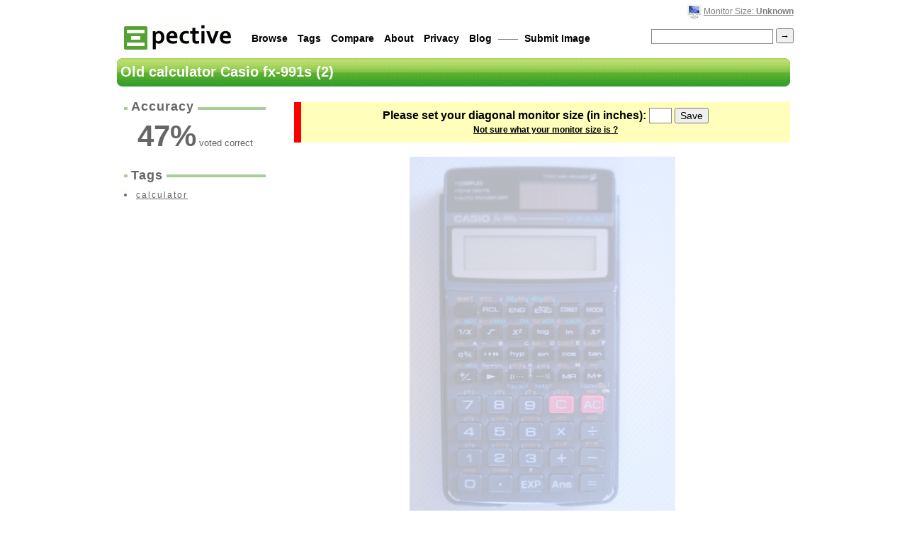

--- FILE ---
content_type: text/html; charset=utf-8
request_url: http://pective.com/pic/old-calculator-casio-fx-991s-2
body_size: 4563
content:
<!DOCTYPE HTML PUBLIC "-//W3C//DTD HTML 4.01 Transitional//EN" "http://www.w3.org/TR/html4/loose.dtd">
	<html>
	<head>
		<title>Old calculator Casio fx-991s (2) Actual Size Image</title>

		<link rel="shortcut icon" type="image/x-icon" href="/favicon.ico">
		<link rel="alternate" type="application/rss+xml" title="Pective - Featured Images" href="http://feeds.feedburner.com/Pective">
		<link rel="alternate" type="application/rss+xml" title="Pective - Recent Images" href="http://feeds.feedburner.com/PectiveRecent">

		<meta content="text/html; charset=utf-8" http-equiv="content-type">
		<meta name="Description" content="See the actual size of a Old calculator Casio fx-991s (2) right on your monitor.  Just select your monitor size, and Pective will display it life size.">
		<meta name="Keywords" content="Old calculator Casio fx-991s (2),actual size,life size,real size,size,image">
		<meta name="verify-v1" content="k7XEJU30ZYAspkevkEoj42ipFnltEpgjqIo9QqYRnEE=">
		<meta name="y_key" content="c87d53552f2b6bcc">
		<meta http-equiv="Expires" content="0">
		<meta http-equiv="Cache-Control" content="no-cache">
		<meta http-equiv="Pragma" content="no-cache">

		<script type="text/javascript" src="http://ajax.googleapis.com/ajax/libs/jquery/1.7.1/jquery.min.js"></script>
		<script type="text/javascript" src="http://ajax.googleapis.com/ajax/libs/jqueryui/1.8.11/jquery-ui.min.js"></script>
		<link rel="stylesheet" href="http://ajax.googleapis.com/ajax/libs/jqueryui/1.8.11/themes/base/jquery-ui.css" type="text/css" media="all"> 

		
	<link rel="image_src" href="/i/old-calculator-casio-fx-991s-2">


		<link rel="stylesheet" type="text/css" href="/style.css?c=12">

	</head>
	<body>

	<!--
	
		
		
	
	-->


	<div id="dialog" title="Set size" class="hide" style="font-size:14px; text-align:center">
		<form id="selectsize" name="selectsize" action="/action/size" method="post" onsubmit="return resize_validate ($(this).children('input:first').val());">
			Please set your monitor size (inches) <input type="text" id="size" name="size" size=2 maxlength=5> <input type="submit" value="Save"><br>
			<p style="font-size:0.9em; margin:7px 0 0 0"><a href="/help/what-is-my-monitor-size?from=old-calculator-casio-fx-991s-2">Not sure what your monitor size is ?</a></p>
			<input type="hidden" name="url" value="/pic/old-calculator-casio-fx-991s-2">
        	</form>
	</div>


		<div id="main">
				<div id="nav">
					<div id="uppernav">

					<p id="subnav">
						
							<img src="/monitor.gif" alt="monitor">
						

						
							<a href="#" onclick="return resize ()">Monitor Size: <b>Unknown</b></a>
						
					</p>


					</div>

					<a title="The actual size of stuff" href="/" id="titleimg"><img src="/title-medium3.gif" alt="pective - The Actual Size of Stuff"></a>

					<form id="searchform" method=get action="/search" onsubmit="return search ()">
						<span class="right"><input name="q" id="q" value=""> <input type="submit" id="button" value="&#8594;"></span>

						<a href="/browse">Browse</a>
						<a href="/alltags">Tags</a>
						<a href="/compare">Compare</a> 
						<a href="/static/about">About</a>
						<a href="/static/privacy">Privacy</a>
						<a href="http://blog.pective.com/">Blog</a> &mdash;&mdash;
						<a href="/add">Submit Image</a>
					</form>

				</div>

			<div id="content">
				
				
					<h2>Old calculator Casio fx-991s (2)</h2>

					


					<div id="desbox">

						<div id="rating" class="side rating">
							<h3><i>Accuracy</i></h3>
							<hr class="cross">

							<div title="Based on 21 votes">
								
									<b class="value">47</b><b>%</b> voted correct<br>
								

								<span class="best">
									<span class="value-title" title="100"/>
								</span>
							</div>
						</div>



						

						<!--
						<p id="dt"><a href="http://www.dailytodo.org/">&#10004; Daily Todo</a> &mdash; Simplest tool to track recurring tasks.</p>
						-->

						

						

						<div id="tags" class="side gray">
							<h3><i>Tags</i></h3>
							<hr class="cross">

							<ul>
							
								<li><a href="/tag/calculator" >calculator</a></li>
							
							</ul>
	
							<form method="post" action="/action/tag" id="tagform">
							
							
							</form>
						</div>


						<!--
						<div id="searchterms" class="side gray">
							<h3><i>Search Terms</i></h3>
							<hr class="cross">

							
								<center>No terms yet.</center>
							
						</div>
						-->

					</div>


				


					<div id="mainbox">
						
							<noscript>
								<div class="error">
									<span>To view the <b>actual size</b> of Old calculator Casio fx-991s (2), please turn on Javascript.</span>
								</div>
							</noscript>

							
								<form id="selectsize" name="selectsize" action="/action/size" method="post" onsubmit="return resize_validate ($(this).children('#size').val());">
									<div class="error">
										<span>Please set your diagonal monitor size (in inches): <input type="text" name="size" id="size"> <input type="submit" value="Save"><br><a href="/help/what-is-my-monitor-size?from=old-calculator-casio-fx-991s-2" id="help">Not sure what your monitor size is ?</a></span>
										<input type="hidden" name="width" id="width" value="">
										<input type="hidden" name="height" id="height" value="">
										<input type="hidden" name="url" value="/pic/old-calculator-casio-fx-991s-2">
									</div>
								</form>
							

							<canvas id="ruler" height=30 style="position:absolute; opacity:0.5"></canvas>

							<div id="imgbox">
								<img id="img" src="/m/old-calculator-casio-fx-991s-2" alt="Old calculator Casio fx-991s (2) Actual Size Image" onclick="" title="Old calculator Casio fx-991s (2) Actual Size Image">
							</div>

							<script type="text/javascript"> 
								function ajaxvote (e, val) {
									try {
										pageTracker._trackEvent ('Javascript', 'Vote', val);
									} catch (e) {
									}

									$(e).parent().toggle().parent().children('img').toggle ();

									$.get('/action/vote?id=old-calculator-casio-fx-991s-2&vote='+val, function () {
										$(e).parent().parent().children('img').toggle ();
										$('.addthis_toolbox').toggle();
									});
								}

								$(function() {
									$( "#slider" ).slider({'value':50});
								});
							</script>

							
							
						

					

					

					
					<div id="related" class="feature gray">

						<div style="float:left; width:300px; margin-top:10px">
						<h3><i>Related</i></h3>
						<hr class="cross">
						
							<p class="w75">
								<a href="/pic/casio-algebra-fx-2-0"><img src="/i/casio-algebra-fx-2-0" alt="Casio algebra fx 2 0 size" title="casio-algebra-fx-2-0 size" style="width:75px;height:75px"></a><br>
								<span>Casio algebra fx 2 0</span>
							</p>
						
							<p class="w75">
								<a href="/pic/ti-84-plus-calculator"><img src="/i/ti-84-plus-calculator" alt="Ti 84 plus calculator size" title="ti-84-plus-calculator size" style="width:75px;height:75px"></a><br>
								<span>Ti 84 plus calculator</span>
							</p>
						
							<p class="w75">
								<a href="/pic/hp-48g-graphing-calculator"><img src="/i/hp-48g-graphing-calculator" alt="Hp 48g graphing calculator size" title="hp-48g-graphing-calculator size" style="width:75px;height:75px"></a><br>
								<span>Hp 48g graphing calculator</span>
							</p>
						
							<p class="w75">
								<a href="/pic/sharp-el-531w-calculator"><img src="/i/sharp-el-531w-calculator" alt="Sharp el 531w calculator size" title="sharp-el-531w-calculator size" style="width:75px;height:75px"></a><br>
								<span>Sharp el 531w calculator</span>
							</p>
						
							<p class="w75">
								<a href="/pic/royal-calculator"><img src="/i/royal-calculator" alt="Royal calculator size" title="royal-calculator size" style="width:75px;height:75px"></a><br>
								<span>Royal calculator</span>
							</p>
						
							<p class="w75">
								<a href="/pic/ti-nspire-calculator"><img src="/i/ti-nspire-calculator" alt="Ti nspire calculator size" title="ti-nspire-calculator size" style="width:75px;height:75px"></a><br>
								<span>Ti nspire calculator</span>
							</p>
						
						</div>

						<!--<img src="http://www.google.com/help/hc/images/adsense/adsense_185665_adformat-text_336x280_en.png" style="float:right; margin:10px 20px 0 10px">-->

						
						<div style="float:right; padding:0; min-width:340px; margin-top:10px">
						<h3><i>Advertisement</i></h3>
						<hr class="cross">
						<br>

<script type="text/javascript"><!--
google_ad_client = "ca-pub-0420457295783194";
/* Pective related unit */
google_ad_slot = "9941900366";
google_ad_width = 336;
google_ad_height = 280;
//-->
</script>
<script type="text/javascript"
src="http://pagead2.googlesyndication.com/pagead/show_ads.js">
</script>
						</div>
						

					</div>
					

					<div id="comments" class="gray">
						<h3><i> Comments</i></h3>
						<hr class="cross">
						

						

						<p id="commentnav">
						

						
						</p>

						
							
								<p>No comments yet.</p>
							
						
					</div>


					</div>
				


			</div>
		</div>



		<script type="text/javascript">
		<!--
			// screen size
			var ppi = function () {
				var x,y;

				var w = screen.width;
				var h = screen.height;

				// get the diagonal pixel width ?
				var d = Math.sqrt ((w*w) + (h*h));

				// since i know the physical dim via cookies
				var ppi = d / 0;

				return ppi;
			};



			// generic section starts now.
			var search = function () {
				if (document.getElementById ('q').value.match (/^ *$/)) {
					alert ('Please enter a search query !');

					return false;
				}

				return true;
			};

			var resize = function () {
				$('#dialog').dialog({modal:true,autoOpen:false,width:380,height:110,resizable:false});
				$('#dialog').dialog('open');
				return false;
			};

			var resize_validate = function (value) {
				if (! value.match (/^[1-9][0-9.]*$/)) {
					alert ('Please enter a valid screen size !');
					return false;
				}

				if (parseInt (value) < 4 || parseInt (value) > 70) { 
					alert ('Please enter a valid screen size (4-70") !');
					return false;
				}

				// record this via g-analytics.
				try {
					pageTracker._trackEvent ('Javascript', 'Size', value);
				} catch (e) {
				}

				return true;
			};

		-->
		</script>


		
<script type="text/javascript">
				var report = function () {
					location.href = '/report?id=old-calculator-casio-fx-991s-2';
					return false;
				};

				var vote = function (action) {
					try {
						pageTracker._trackEvent ('Javascript', 'Vote', action);
					} catch (e) {
					}

					try {
						var width = document.getElementById ('img').width;
						var height = document.getElementById ('img').height;
					} catch (e) {
						var width = 0;
						var height = 0;
					}

					location.href = '/action/vote?id=old-calculator-casio-fx-991s-2&vote='+action+'&w='+width+'&h='+height+'&size='+0+'&sw='+screen.width+'&sh='+screen.height;
					return false;
				};

				var scale = function (dpi) {
					try {
						// calcing the screen dpi.
						var width = document.getElementById ('img').width;
						var height = document.getElementById ('img').height;

						var newwidth = Math.round (width * ppi () / dpi);
						var newheight = Math.round (height * ppi () / dpi);

						var maxwidth = 6000;

						// capping to avoid chaos.
						if (newwidth > maxwidth) {
							newheight = newheight * maxwidth / newwidth;
							newwidth = maxwidth;
						}

						// if height << 250, then vertically align
						// ie may not respect the min-height command, 
						if (newheight < 250) {
							document.getElementById ('img').style.margin = Math.round ((248-newheight)/2) + 'px auto';

							// for browsers that don't respect min-height.
							document.getElementById ('imgbox').style.height = 250 + 'px';
						}

						
						/*
						$('#ruler').attr ('width',$('#imgbox').width ());
						$('#ruler').attr ('height', 30);
						$('#ruler').css ('top', $('#imgbox').offset()[1]+$('#imgbox').height()/2);

						try {
						var context = $('#ruler')[0].getContext('2d');

					context.moveTo(5,15);
					context.lineTo(840,15);
					context.stroke()

					for (i=0;i*Math.round (ppi()/2.54)<$('#imgbox').width();i+=1) {
						var offset = i*Math.round (ppi ()/2.54);
						var offset2 = (i+0.5)*Math.round (ppi ()/2.54);

						context.moveTo(5+offset,12);
						context.lineTo(5+offset,22); 
						context.stroke();
						if (i<10)
							context.fillText(i,2+offset,8);
						else
							context.fillText(i,offset,8);
						context.moveTo(5+offset2,12);
						context.lineTo(5+offset2,18); 
						context.stroke();
					}

						} catch (e) {
						}*/


						// now scaling both height and width
						document.getElementById ('img').width = newwidth;
						document.getElementById ('img').height = newheight;

						try {
							// log this for future reference.
							// $.get('/admin/log?id=old-calculator-casio-fx-991s-2&origwidth='+width+'&newwidth='+newwidth+'&origheight='+height+'&newheight='+newheight+'&size=0');
						} catch (e) {
						}

						// if this disturbs the main div, then expand main ..
						// hard coded 600 !, now the width is 550.
						if (newwidth > 700) {
							// expand main, and add a horizontal margin to not touch browser borders,
							// 230px is the width of desbox + padding + margin - very hackish.
							document.getElementById ('main').style.width = (newwidth + 230) + 'px';

							// expand mainbox as well ...
							document.getElementById ('mainbox').style.width = newwidth + 'px';
						}

					} catch (e) {
						// if scaling fails, try again later.
						setTimeout (function () {scale (88.0)}, 100);
					}
				};

				window.onload = function () {
					
					        //$( "#dialog" ).dialog({modal:true,autoOpen:true,width:380,height:110,resizable:false});
						$('#img').addClass('semitrans');
					

					

					// remove extra space from widget.
					// document.getElementsByClassName ('linkwithin_div') [0].style.height = '205px'
				}


				// set width / height for data collection.
				try {
					document.selectsize.size.focus ();
					document.getElementById ('width').value = screen.width;
					document.getElementById ('height').value = screen.height;
				} catch (e) {
					// do nothing really - all set.
				}

</script>




		<script type="text/javascript">
		var gaJsHost = (("https:" == document.location.protocol) ? "https://ssl." : "http://www.");
		document.write(unescape("%3Cscript src='" + gaJsHost + "google-analytics.com/ga.js' type='text/javascript'%3E%3C/script%3E"));
		</script>
		<script type="text/javascript">
		var pageTracker = _gat._getTracker("UA-4027364-2");
		pageTracker._trackPageview();
		</script>

	</body>
</html>


--- FILE ---
content_type: text/html; charset=utf-8
request_url: https://www.google.com/recaptcha/api2/aframe
body_size: 259
content:
<!DOCTYPE HTML><html><head><meta http-equiv="content-type" content="text/html; charset=UTF-8"></head><body><script nonce="MV1SUw8hCBX7gCYa0ryCZA">/** Anti-fraud and anti-abuse applications only. See google.com/recaptcha */ try{var clients={'sodar':'https://pagead2.googlesyndication.com/pagead/sodar?'};window.addEventListener("message",function(a){try{if(a.source===window.parent){var b=JSON.parse(a.data);var c=clients[b['id']];if(c){var d=document.createElement('img');d.src=c+b['params']+'&rc='+(localStorage.getItem("rc::a")?sessionStorage.getItem("rc::b"):"");window.document.body.appendChild(d);sessionStorage.setItem("rc::e",parseInt(sessionStorage.getItem("rc::e")||0)+1);localStorage.setItem("rc::h",'1769480785345');}}}catch(b){}});window.parent.postMessage("_grecaptcha_ready", "*");}catch(b){}</script></body></html>